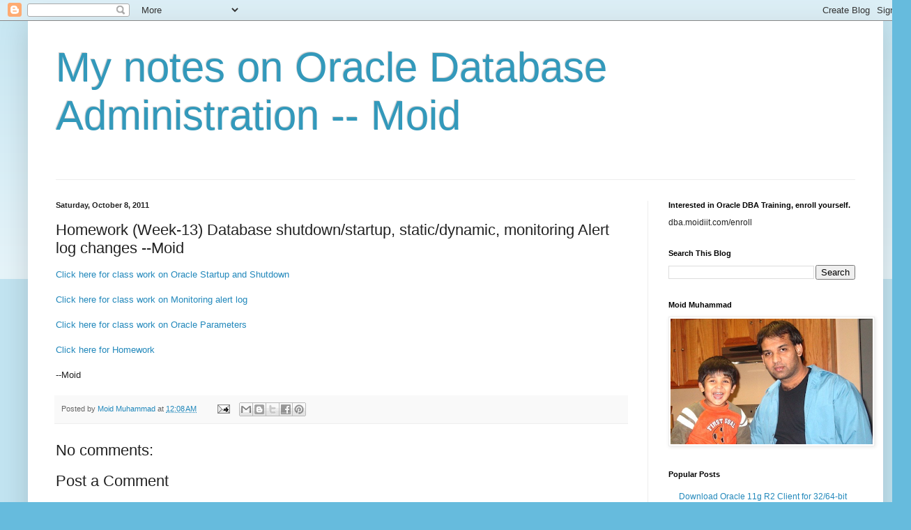

--- FILE ---
content_type: text/html; charset=utf-8
request_url: https://www.google.com/recaptcha/api2/aframe
body_size: 268
content:
<!DOCTYPE HTML><html><head><meta http-equiv="content-type" content="text/html; charset=UTF-8"></head><body><script nonce="xJ-eOBVoxYM6lA-UuyEiRQ">/** Anti-fraud and anti-abuse applications only. See google.com/recaptcha */ try{var clients={'sodar':'https://pagead2.googlesyndication.com/pagead/sodar?'};window.addEventListener("message",function(a){try{if(a.source===window.parent){var b=JSON.parse(a.data);var c=clients[b['id']];if(c){var d=document.createElement('img');d.src=c+b['params']+'&rc='+(localStorage.getItem("rc::a")?sessionStorage.getItem("rc::b"):"");window.document.body.appendChild(d);sessionStorage.setItem("rc::e",parseInt(sessionStorage.getItem("rc::e")||0)+1);localStorage.setItem("rc::h",'1769753475760');}}}catch(b){}});window.parent.postMessage("_grecaptcha_ready", "*");}catch(b){}</script></body></html>